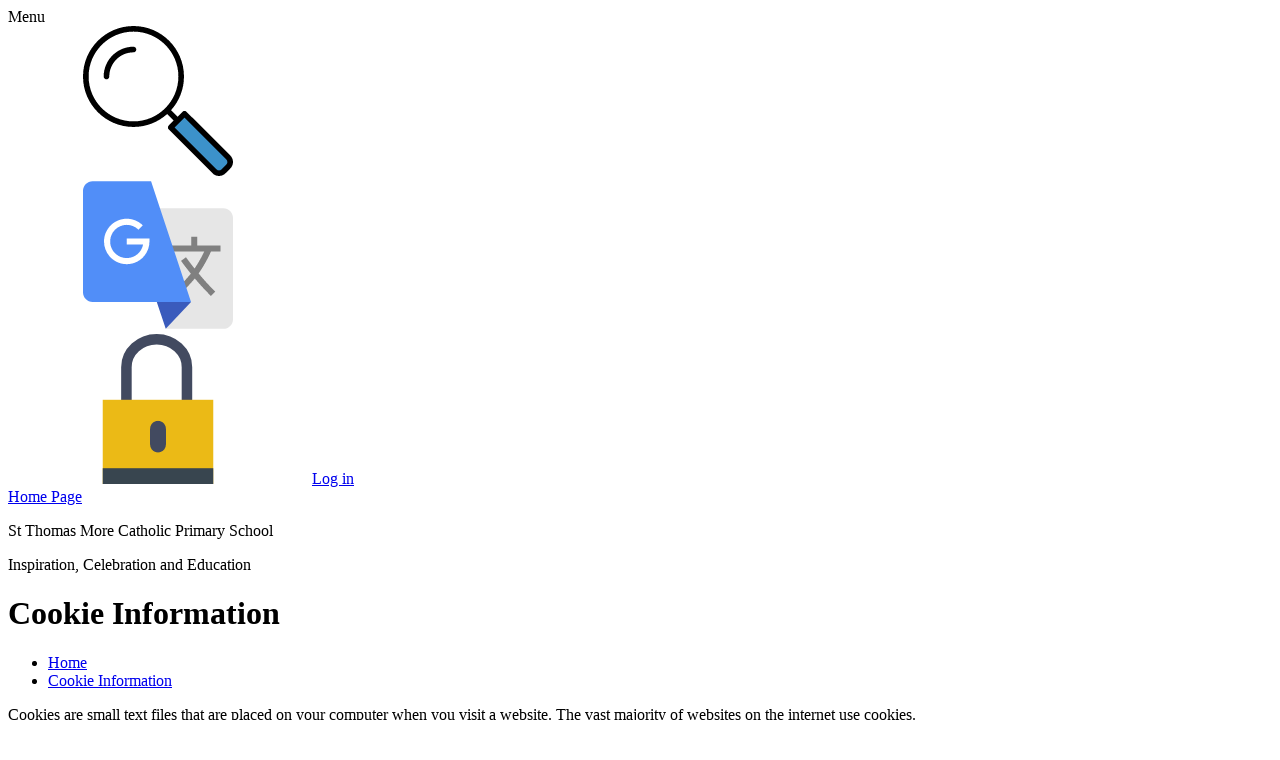

--- FILE ---
content_type: text/html; charset=utf-8
request_url: https://www.st-thomasmore.gloucs.sch.uk/special/cookie-information/
body_size: 43364
content:

<!doctype html>

            <!--[if IE 6]><html class="lt-ie10 lt-ie9 lt-ie8 lt-ie7 ie6 ie responsive" lang="en"><![endif]-->
            <!--[if IE 7]><html class="lt-ie10 lt-ie9 lt-ie8 ie7 ie responsive" lang="en"><![endif]-->
            <!--[if IE 8]><html class="lt-ie10 lt-ie9 ie8 ie responsive" lang="en"><![endif]-->
            <!--[if IE 9]><html class="lt-ie10 ie9 ie responsive" lang="en"><![endif]-->
            <!--[if gt IE 9]><!--><html class="responsive" lang="en"><!--<![endif]-->
            
  <head>
    <meta charset="utf-8">
    <meta http-equiv="X-UA-Compatible" content="IE=edge">
    <meta name="viewport" content="width=device-width, initial-scale=1, user-scalable=no">
    <meta name="description" content="St Thomas More Catholic Primary School">

    <title>Cookie Information | St Thomas More Catholic Primary School</title>

    




  <link rel="stylesheet" href="https://primarysite-prod-sorted.s3.amazonaws.com/static/7.0.4/gen/presenter_prologue_css.7b7812f9.css" type="text/css">




<style type="text/css">
  .ps_primarysite-editor_panel-site-coloured-content {
    background-color: #ffc57f!important;
  }
</style>


  <link rel="stylesheet" href="https://primarysite-prod-sorted.s3.amazonaws.com/static/7.0.4/gen/all-site-icon-choices.034951b5.css" type="text/css">



    
    <link rel="shortcut icon" href="https://primarysite-prod.s3.amazonaws.com/theme/ThomasMore/favicon.ico">
    <link rel="apple-touch-icon" href="https://primarysite-prod.s3.amazonaws.com/theme/ThomasMore/apple-touch-icon-precomposed.png">
    <link rel="apple-touch-icon-precomposed" href="https://primarysite-prod.s3.amazonaws.com/theme/ThomasMore/apple-touch-icon-precomposed.png">
    
    <meta name="application-name" content="St Thomas More Catholic Primary School">
    <meta name="msapplication-TileColor" content="#004d93">
    <meta name="msapplication-TileImage" content="https://primarysite-prod.s3.amazonaws.com/theme/ThomasMore/metro-icon.png">

    
    <link rel="stylesheet" type="text/css" href="https://primarysite-prod.s3.amazonaws.com/theme/ThomasMore/style-global.css">
    <link rel="stylesheet" type="text/css" media="(min-width: 981px)" href="https://primarysite-prod.s3.amazonaws.com/theme/ThomasMore/style.css">
    <link rel="stylesheet" type="text/css" media="(max-width: 980px)" href="https://primarysite-prod.s3.amazonaws.com/theme/ThomasMore/style-responsive.css">

    

    

<script>
  // This is the first instance of `window.psProps`, so if these values are removed, make sure
  // `window.psProps = {};` is still there because it's used in other places.
  window.psProps = {
    lazyLoadFallbackScript: 'https://primarysite-prod-sorted.s3.amazonaws.com/static/7.0.4/gen/lazy_load.1bfa9561.js',
    picturefillScript: 'https://primarysite-prod-sorted.s3.amazonaws.com/static/7.0.4/gen/picturefill.a26ebc92.js'
  };
</script>


  <script type="text/javascript" src="https://primarysite-prod-sorted.s3.amazonaws.com/static/7.0.4/gen/presenter_prologue_js.cfb79a3d.js"></script>


<script type="text/javascript">
  function ie() {
    for (var v = 3, el = document.createElement('b'), all = el.all || [];
      el.innerHTML = '<!--[if gt IE ' + (++v) + ']><i><![endif]-->', all[0]; );
    return v > 4 ? v : document.documentMode;
  }

  $(function() {
    switch (ie()) {
      case 10:
        ps.el.html.addClass('ie10');
      case 9:
      case 8:
        ps.el.body.prepend(
          '<div class="unsupported-browser">' +
            '<span class="warning-logo">&#xe00a; </span>' +
            'This website may not display correctly as you are using an old version of ' +
            'Internet Explorer. <a href="/primarysite/unsupported-browser/">More info</a>' +
          '</div>');
        break;
    }
  });
</script>

<script type="text/javascript">
  $(function() {
    ps.el.body
      .data('social_media_url', 'https://social.secure-primarysite.net/site/st-thomas-more/')
      .data('social_media_api', 'https://social.secure-primarysite.net/api/site-connected/st-thomas-more/')
      .data('STATIC_URL', 'https://primarysite-prod-sorted.s3.amazonaws.com/static/7.0.4/')
      .data('site_width', 680)
      .data('news_width', 492)
      .data('csrf_token', 'Xqyj6jubXXiqzLC1sKLCTx9w3pA1ygdmeXCSYW3gvbLc7i5vKM9Rmr4VIpTs4vJx')
      .data('disable_right_click', 'True')
      .data('normalize_css', 'https://primarysite-prod-sorted.s3.amazonaws.com/static/7.0.4/gen/normalize_css.7bf5a737.css')
      .data('ck_editor_counterbalances', 'https://primarysite-prod-sorted.s3.amazonaws.com/static/7.0.4/gen/ck_editor_counterbalances.2519b40e.css')
      .data('basic_site', false)
      // Seasonal Effects
      .data('include_seasonal_effects', '')
      .data('show_seasonal_effects_on_page', '')
      .data('seasonal_effect', '3')
      .data('can_enable_seasonal_effects', 'True')
      .data('seasonal_effect_active', 'True')
      .data('disablePicturesBlock', false)
      .data('hasNewCookiePopup', true);

    if (document.documentElement.dataset.userId) {
      window.updateCsrf();
    }
  });
</script>


<script>

function recaptchaCallback() {
    grecaptcha.ready(function() {
        var grecaptcha_execute = function(){
    grecaptcha.execute('6LcHwgAiAAAAAJ6ncdKlMyB1uNoe_CBvkfgBiJz1', {action: 'homepage'}).then(function(token) {
        document.querySelectorAll('input.django-recaptcha-hidden-field').forEach(function (value) {
            value.value = token;
        });
        return token;
    })
};
grecaptcha_execute()
setInterval(grecaptcha_execute, 120000);


    });
  };
</script>






  </head>

  <body>
    

    <div class="responsive-bar visible-small">
      <span class="navbar-toggle website-navbar-toggle visible-small" data-nav="website"></span>
      <span class="navigation-bar-title">Menu</span>
      <span class="responsive-bar-search icon-font-magnify"></span>
    </div>

    <div class="container">
      <svg xmlns="http://www.w3.org/2000/svg" style="display: none;">
    <symbol id="locked" viewBox="0 0 57 57">
        <title>locked</title>
        <path style="fill:none;stroke:#424A60;stroke-width:4;stroke-linecap:round;stroke-miterlimit:10;" d="M16.5,28V12.601 C16.5,6.77,21.675,2,28,2h0c6.325,0,11.5,4.77,11.5,10.601V28H16.5z" />
        <rect x="7.5" y="25" style="fill:#EBBA16;" width="42" height="32" />
        <path style="fill:#424A60;" d="M28.5,45L28.5,45c-1.65,0-3-1.35-3-3v-6c0-1.65,1.35-3,3-3h0c1.65,0,3,1.35,3,3v6 C31.5,43.65,30.15,45,28.5,45z" />
        <rect x="7.5" y="51" style="fill:#38454F;" width="42" height="6" />
    </symbol>
    <symbol id="unlocked" viewBox="0 0 57 57">
        <title>unlocked</title>
        <path style="fill:none;stroke:#424A60;stroke-width:4;stroke-linecap:round;stroke-miterlimit:10;" d="M16.5,15.82v-3.219 C16.5,6.77,21.675,2,28,2h0c6.325,0,11.5,4.77,11.5,10.601V25" />
        <rect x="7.5" y="25" style="fill:#EBBA16;" width="42" height="32" />
        <path style="fill:#424A60;" d="M28.5,45L28.5,45c-1.65,0-3-1.35-3-3v-6c0-1.65,1.35-3,3-3h0c1.65,0,3,1.35,3,3v6 C31.5,43.65,30.15,45,28.5,45z" />
        <rect x="7.5" y="51" style="fill:#38454F;" width="42" height="6" />
    </symbol>
    <symbol id="translate" viewBox="0 0 512 512">
        <title>translate</title>
        <path style="fill:#E6E6E6;" d="M479.068,96h-216.32l-22.515,87.1l-8.083,57.242l43.329,120.845l6.957,146.639h196.633 c18.184,0,32.932-14.748,32.932-32.932V128.932C512,110.748,497.252,96,479.068,96z" />
        <polygon style="fill:#3A5BBC;" points="368.696,416 282.435,507.826 251.882,416 264.348,382.521 " />
        <path style="fill:#808080;" d="M469.565,244.174v-20.87h-79.304v-29.217h-20.87v29.217H297.92v20.87h115.89 c-6.446,13.572-17.621,35.215-32.978,58.035c-14.132-17.649-23.062-29.931-23.168-30.077l-6.129-8.445l-16.892,12.255l6.127,8.445 c0.477,0.658,10.876,14.963,27.338,35.3c-11.222,13.749-31.808,36.106-42.655,46.952l14.756,14.756 c9.362-9.362,28.774-30.214,41.426-45.327c16.459,19.553,32.523,37.194,47.854,52.526l7.378,7.378l14.758-14.755l-7.378-7.378 c-15.839-15.839-32.519-34.264-49.647-54.799c22.133-31.823,36.48-61.956,42.2-74.866H469.565z" />
        <path style="fill:#518EF8;" d="M349.329,357.523L368.696,416H251.882H32.932C14.734,416,0,401.252,0,383.068V37.106 C0,18.922,14.734,4.174,32.932,4.174h199.416L262.748,96l45.607,137.739L349.329,357.523z" />
        <path style="fill:#FFFFFF;" d="M149.301,287.374c-42.77,0-77.565-34.795-77.565-77.565s34.795-77.565,77.565-77.565 c20.704,0,40.182,8.065,54.845,22.712l-14.749,14.766c-10.723-10.71-24.961-16.608-40.097-16.608 c-31.263,0-56.696,25.433-56.696,56.696s25.433,56.696,56.696,56.696c27.698,0,50.82-19.967,55.733-46.261h-55.731v-20.87h77.565 v10.435C226.866,252.579,192.071,287.374,149.301,287.374z" />
    </symbol>
    <symbol id="search" viewBox="0 0 485.6 485.6">
        <title>search</title>
        <path style="fill:#3C92CA;" d="M447.5,477.85l30.3-30.3c4-4,4-10.4,0-14.4l-149.2-149.2l-44.7,44.7l149.2,149.2 C437.1,481.85,443.5,481.85,447.5,477.85z" />
        <path d="M163.4,67.05c-53.2,0-96.5,43.3-96.5,96.5c0,5,4.1,9.1,9.1,9.1s9.1-4.1,9.1-9.1c0-43.2,35.1-78.3,78.3-78.3 c5,0,9.1-4.1,9.1-9.1C172.5,71.05,168.4,67.05,163.4,67.05z" />
        <path d="M335,277.55c-3.5-3.5-9.3-3.5-12.8,0l-15.9,15.9l-21.1-21.1c25.9-28.9,41.7-67.1,41.7-108.9 c0-90.1-73.3-163.4-163.4-163.4S0,73.35,0,163.45s73.3,163.4,163.4,163.4c41.8,0,79.9-15.8,108.9-41.7l21.1,21.1l-15.9,15.9 c-1.7,1.7-2.7,4-2.7,6.4s1,4.7,2.7,6.4l141.9,141.9c5.6,5.6,13,8.7,20.9,8.7s15.3-3.1,20.9-8.7l15.7-15.7c5.6-5.6,8.7-13,8.7-20.9 s-3.1-15.3-8.7-20.9L335,277.55z M18.2,163.45c0-80.1,65.2-145.3,145.3-145.3s145.3,65.2,145.3,145.3s-65.2,145.3-145.3,145.3 S18.2,243.55,18.2,163.45z M464.1,448.45l-15.7,15.7c-2.2,2.2-5,3.4-8.1,3.4s-5.9-1.2-8.1-3.4l-135.5-135.5l31.9-31.9l135.5,135.5 c2.2,2.2,3.4,5,3.4,8.1S466.2,446.35,464.1,448.45z" />
    </symbol>
</svg>
      
      <div class="inner-container">
        
       
      <div class="cp-hidden-content">

        <div class="cp-hidden-block">
          <span class="cp-trigger desktop-only">
            <svg class="svg-icon"><use xlink:href="#search"/></svg>
          </span>

          <div class="cp-content">
            
            
            


  <div class="google-search-widget" data-cookie="google-search">
    <textarea data-template="cookie" hidden>
      <script src="https://cse.google.com/cse.js?cx=018064204022535857943:qlzuwc87qck"></script>
      <gcse:searchbox-only></gcse:searchbox-only>
    </textarea>
  </div>


          </div>

        </div>

        <div class="cp-hidden-block desktop-only">
          <span class="cp-trigger">
            <svg class="svg-icon"><use xlink:href="#translate"/> </svg>
          </span>    

          <div class="cp-content">
            
            


  



  <div class="google-translate-widget " id="google_translate_element" data-cookie="google-translate">
    <textarea data-template="cookie" hidden>
      

      <script>
        function googleTranslateElementInit() {
          new google.translate.TranslateElement({
            layout: google.translate.TranslateElement.InlineLayout.SIMPLE,
            pageLanguage: 'en'
          }, 'google_translate_element');
        }
      </script>

      <script src="https://translate.google.com/translate_a/element.js?cb=googleTranslateElementInit"></script>
      <script src="https://primarysite-prod-sorted.s3.amazonaws.com/static/7.0.4/gen/google_translate.3323e9a6.js"></script>
    </textarea>
  </div>


          </div>

        </div>

        <div class="cp-hidden-block desktop-only">
            
            <span class="cp-trigger">
              <svg class="svg-icon"><use xlink:href="#locked" /></svg>
              
  <a href="https://st-thomas-more.secure-primarysite.net/accounts/login/primarysite/?next=/special/cookie-information/" rel="nofollow">Log in</a>


            </span>  
            
        </div>

      </div><!--/ cp-hidden-content-->

        <header class="main-header">
          
          <a href="/" class="home-link" title="Home Page">Home Page</a>
          <div class="school-details">
            <p class="school-name">St Thomas More Catholic Primary School</p>
            <p class="school-motto">Inspiration, Celebration and Education</p>
          </div>
          
        </header>

        <div class="content-container">
          <h1 class="page-title">Cookie Information</h1>
          <ul class="breadcrumbs small">
            
  <li><a href="/">Home</a></li>
  <li><a href="/special/cookie-information/">Cookie Information</a></li>

          </ul>
          
  


  <p class="cookie-information-text">
    Cookies are small text files that are placed on your computer when you visit a website. The vast
    majority of websites on the internet use cookies.
  </p>

  <p class="cookie-information-text">
    This website uses cookies to function correctly, personalise the content to your preferences, and
    collect information about your visit which will help to improve the website's performance.
  </p>

  <h2 class="cookie-information-heading">Cookies used on this website</h2>

  <h3 class="cookie-information-sub-heading">Essential cookies</h3>

  <div class="cookie-information-table table-wrapper">
    <table class="ps_cookie-table">
      <colgroup>
        <col>
        <col class="cookie-information-table-names">
        <col>
      </colgroup>
      <thead>
        <tr class="ps_cookie-title">
          <th>Cookie</th>
          <th>Name</th>
          <th>Purpose</th>
        </tr>
      </thead>
      <tbody>
        <tr>
          <td>Primarysite Cookie Notice</td>
          <td class="notranslate">cookies</td>
          <td>Stores cookie preferences.</td>
        </tr>
        <tr>
          <td rowspan="4">Website CMS</td>
          <td class="notranslate">alertDismissed</td>
          <td>
            Prevents certain alerts from re-appearing if they have been dismissed.
          </td>
        </tr>
        <tr>
          <td class="notranslate">awsUploads</td>
          <td>Facilitates file uploads.</td>
        </tr>
        <tr>
          <td class="notranslate">crfstoken</td>
          <td>Prevents cross site request forgery.</td>
        </tr>
        <tr>
          <td class="notranslate">sessionid</td>
          <td>Used for logging into the website.</td>
        </tr>
        <tr>
          <td>Primarysite's Matomo Module</td>
          <td class="notranslate">
            _pk_id.x.xxxx
            <br>
            _pk_ses.x.xxxx
          </td>
          <td>
            Used to improve the website performance by capturing information such as browser and
            device types anonymously.
          </td>
        </tr>
        <tr>
          <td>reCaptcha</td>
          <td class="notranslate">
            rc::b
            <br>
            rc::c
          </td>
          <td>Used to distinguish between humans and bots.</td>
        </tr>
      </tbody>
    </table>
  </div>

  <h3 class="cookie-information-sub-heading">Non-essential cookies</h3>

  <div class="cookie-information-table table-wrapper">
    <table class="ps_cookie-table">
      <colgroup>
        <col>
        <col class="cookie-information-table-names">
        <col>
      </colgroup>
      <thead>
        <tr class="ps_cookie-title">
          <th>Cookie</th>
          <th>Name</th>
          <th>Purpose</th>
        </tr>
      </thead>
      <tbody class="cookie-information-table-non-essential">
        <tr>
          <td>Embedly</td>
          <td class="notranslate">
            _cfduid
            <br>
            em_cdn_uid -
          </td>
          <td>
            Identifies trusted web traffic and measures the number of times an embedded element from a
            third party service has been used.
          </td>
        </tr>
      </tbody>
    </table>
  </div>

  <h2>Managing Cookies</h2>

  <p>
    Cookie preferences can be changed at any time by clicking the button below and adjusting the
    options.
  </p>

  <button class="cookie-information-preferences-button ps_next" type="button">
    Set cookie preferences
  </button>

  <p>
    Alternatively, most web browsers allow some control of most cookies through the browser settings.
    To find out more about cookies, including how to see what cookies have been set, visit
    <a href="http://www.aboutcookies.org" target="_blank" rel="noopener noreferrer">www.aboutcookies.org</a>
    or
    <a href="http://www.allaboutcookies.org" target="_blank" rel="noopener noreferrer">www.allaboutcookies.org</a>.
    Below are some links to helpful information on managing cookies in the most popular browsers:
  </p>

  <span class="cookie-information-link">
    <a href="https://support.google.com/accounts/answer/61416?co=GENIE.Platform%3DDesktop&hl=en" target="_blank" rel="noopener noreferrer">
      Google Chrome
    </a>
  </span>

  <span class="cookie-information-link">
    <a href="https://support.microsoft.com/en-gb/help/17442/windows-internet-explorer-delete-manage-cookies" target="_blank" rel="noopener noreferrer">
      Internet Explorer
    </a>
  </span>

  <span class="cookie-information-link">
    <a href="https://support.microsoft.com/en-us/help/4468242/microsoft-edge-browsing-data-and-privacy" target="_blank" rel="noopener noreferrer">
      Microsoft Edge
    </a>
  </span>

  <span class="cookie-information-link">
    <a href="https://support.apple.com/en-gb/guide/safari/sfri11471/mac" target="_blank" rel="noopener noreferrer">
      Safari
    </a>
  </span>

  <span class="cookie-information-link">
    <a href="https://support.mozilla.org/en-US/kb/enhanced-tracking-protection-firefox-desktop" target="_blank" rel="noopener noreferrer">
      Firefox
    </a>
  </span>



        </div>

        
        <nav class="main-nav mobile-nav small">
          <span class="close-mobile-nav" data-nav="website"></span>
          <h2 class="ps_mobile-header">Website Menu</h2>

          <ul>
            <li class="ps_topic_link home-btn"><a href="/">Home</a></li>
            <li class="ps_nav-top-level ps_submenu ps_topic_link ps_topic_slug_about-us"><a href="/topic/about-us" >About Us</a><ul><li class="  ps_page_link ps_page_slug_welcome"><a href="/welcome/" >Welcome</a></li>
<li class="  ps_page_link ps_page_slug_about-our-school"><a href="/about-our-school/" >About Our School</a></li>
<li class="  ps_page_link ps_page_slug_contact-details-and-key-information"><a href="/contact-details-and-key-information/" >Contact Details and Key Information</a></li>
<li class=" ps_submenu ps_page_link ps_page_slug_safeguarding"><a href="/safeguarding/" >Safeguarding</a><ul><li class="  ps_page_link ps_page_slug_safeguarding-1"><a href="/safeguarding-1/" >Safeguarding</a></li>
<li class="  ps_page_link ps_page_slug_operation-encompass"><a href="/operation-encompass/" >Operation Encompass</a></li></ul></li>
<li class=" ps_submenu ps_page_link ps_page_slug_whos-who"><a href="/whos-who/" >Who&#x27;s Who</a><ul><li class="  ps_page_link ps_page_slug_meet-the-staff"><a href="/meet-the-staff/" >Meet the Staff</a></li></ul></li>
<li class="  ps_page_link ps_page_slug_vision-and-ethos-1"><a href="/vision-and-ethos-1/" >Vision and Ethos</a></li>
<li class="  ps_page_link ps_page_slug_friends-of-st-thomas-more"><a href="/friends-of-st-thomas-more/" >Friends of St Thomas More</a></li>
<li class="  ps_page_link ps_page_slug_vacancies"><a href="/vacancies/" >Vacancies</a></li>
<li class=" ps_submenu ps_page_link ps_page_slug_our-governors"><a href="/our-governors/" >Our Governors</a><ul><li class="  ps_page_link ps_page_slug_lwcet-documents"><a href="/lwcet-documents/" >LWCET Documents</a></li>
<li class="  ps_page_link ps_page_slug_the-role-of-a-governor"><a href="/the-role-of-a-governor/" >The Role of a Governor</a></li>
<li class="  ps_page_link ps_page_slug_governor-information-and-roles"><a href="/governor-information-and-roles/" >Governor Information and Roles</a></li>
<li class="  ps_page_link ps_page_slug_code-of-conduct-and-terms-of-reference-for-st-thom"><a href="/code-of-conduct-and-terms-of-reference-for-st-thom/" >Code of Conduct and Terms of Reference for St Thomas More Governors</a></li>
<li class="  ps_page_link ps_page_slug_governors-declaration-of-interest"><a href="/governors-declaration-of-interest/" >Governors Declaration of Interest</a></li>
<li class="  ps_page_link ps_page_slug_governors-attendance-at-meetings"><a href="/governors-attendance-at-meetings/" >Governors Attendance at Meetings</a></li>
<li class="  ps_page_link ps_page_slug_governors-meeting-dates"><a href="/governors-meeting-dates/" >Governors Meeting Dates</a></li>
<li class="  ps_page_link ps_page_slug_lwcet-register-of-interests"><a href="/lwcet-register-of-interests/" >LWCET register of interests</a></li></ul></li>
<li class="  ps_page_link ps_page_slug_personal-development"><a href="/personal-development/" >Personal Development</a></li>
<li class="  ps_page_link ps_page_slug_volunteering-and-placements"><a href="/volunteering-and-placements/" >Volunteering and Placements</a></li>
<li class="  ps_page_link ps_page_slug_school-prospectus-1"><a href="/school-prospectus-1/" >School Prospectus</a></li></ul></li>
            <li class="ps_nav-top-level ps_submenu ps_topic_link ps_topic_slug_key-information"><a href="/topic/key-information" >Key Information</a><ul><li class="  ps_page_link ps_page_slug_diary-dates-2025-26"><a href="/diary-dates-2025-26/" >Diary Dates 2025-26</a></li>
<li class="  ps_page_link ps_page_slug_little-way-partnership-multi-academy-trust-mat"><a href="/little-way-partnership-multi-academy-trust-mat/" >Little Way Partnership Multi Academy Trust (MAT)</a></li>
<li class="  ps_page_link ps_page_slug_school-term-dates"><a href="/school-term-dates/" >School Term Dates</a></li>
<li class=" ps_submenu ps_page_link ps_page_slug_curriculum"><a href="/curriculum/" >Curriculum</a><ul><li class="  ps_page_link ps_page_slug_eyfs-1"><a href="/eyfs-1/" >EYFS</a></li>
<li class="  ps_page_link ps_page_slug_english"><a href="/english/" >English</a></li>
<li class="  ps_page_link ps_page_slug_read-write-inc"><a href="/read-write-inc/" >Read Write Inc</a></li>
<li class="  ps_page_link ps_page_slug_maths"><a href="/maths/" >Maths</a></li>
<li class="  ps_page_link ps_page_slug_re"><a href="/re/" >R.E.</a></li>
<li class="  ps_page_link ps_page_slug_science"><a href="/science/" >Science</a></li>
<li class=" ps_submenu ps_page_link ps_page_slug_foundation-subjects"><a href="/foundation-subjects/" >Foundation Subjects</a><ul><li class="  ps_page_link ps_page_slug_art-and-design"><a href="/art-and-design/" >Art and Design</a></li>
<li class="  ps_page_link ps_page_slug_design-and-technology"><a href="/design-and-technology/" >Design and Technology</a></li>
<li class="  ps_page_link ps_page_slug_computing"><a href="/computing/" >Computing</a></li>
<li class="  ps_page_link ps_page_slug_geography"><a href="/geography/" >Geography</a></li>
<li class="  ps_page_link ps_page_slug_history"><a href="/history/" >History</a></li>
<li class="  ps_page_link ps_page_slug_modern-foreign-languages"><a href="/modern-foreign-languages/" >Modern Foreign Languages</a></li>
<li class="  ps_page_link ps_page_slug_music"><a href="/music/" >Music</a></li>
<li class="  ps_page_link ps_page_slug_learning-for-life-pshce-and-rhse-curriculum"><a href="/learning-for-life-pshce-and-rhse-curriculum/" >Learning for Life (PSHCE and RHSE Curriculum)</a></li>
<li class="  ps_page_link ps_page_slug_rhse-statutory-part-of-our-learning-for-life-curri"><a href="/rhse-statutory-part-of-our-learning-for-life-curri/" >RHSE (Statutory part of our Learning For Life Curriculum)</a></li>
<li class="  ps_page_link ps_page_slug_pe"><a href="/pe/" >P.E.</a></li></ul></li>
<li class="  ps_page_link ps_page_slug_curriculum-website-links"><a href="/curriculum-website-links/" >Curriculum Website Links</a></li>
<li class="  ps_page_link ps_page_slug_homework"><a href="/homework/" >Homework</a></li></ul></li>
<li class="  ps_page_link ps_page_slug_timings-of-the-school-day"><a href="/timings-of-the-school-day/" >Timings of the School Day</a></li>
<li class="  ps_page_link ps_page_slug_policies"><a href="/policies/" >Policies</a></li>
<li class="  ps_page_link ps_page_slug_admissions"><a href="/admissions/" >Admissions</a></li>
<li class="  ps_page_link ps_page_slug_attendance"><a href="/attendance/" >Attendance</a></li>
<li class="  ps_page_link ps_page_slug_send-and-eal"><a href="/send-and-eal/" >SEND and EAL</a></li>
<li class=" ps_submenu ps_page_link ps_page_slug_send-resources"><a href="/send-resources/" >SEND Resources</a><ul><li class="  ps_page_link ps_page_slug_families-in-partnership"><a href="/families-in-partnership/" >Families in Partnership</a></li>
<li class="  ps_page_link ps_page_slug_mindful-gnats"><a href="/mindful-gnats/" >Mindful Gnats</a></li>
<li class="  ps_page_link ps_page_slug_focus-on-the-go"><a href="/focus-on-the-go/" >Focus On the Go</a></li>
<li class="  ps_page_link ps_page_slug_wheel-of-apps"><a href="/wheel-of-apps/" >Wheel of Apps</a></li>
<li class="  ps_page_link ps_page_slug_west-cheltenham-arts"><a href="/west-cheltenham-arts/" >West Cheltenham Arts</a></li></ul></li>
<li class=" ps_submenu ps_page_link ps_page_slug_move-more-family-support"><a href="/move-more-family-support/" >Move More - Family Support </a><ul><li class="  ps_page_link ps_page_slug_newsletter"><a href="/newsletter/" >Newsletter</a></li>
<li class="  ps_page_link ps_page_slug_webinars"><a href="/webinars/" >Webinars</a></li>
<li class="  ps_page_link ps_page_slug_picky-eaters"><a href="/picky-eaters/" >Picky Eaters</a></li>
<li class=" ps_submenu ps_page_link ps_page_slug_healthy-eating-challenges"><a href="/healthy-eating-challenges/" >Healthy Eating Challenges</a><ul><li class="  ps_page_link ps_page_slug_week-1"><a href="/week-1/" >Week 1</a></li>
<li class="  ps_page_link ps_page_slug_week-2"><a href="/week-2/" >Week 2</a></li>
<li class="  ps_page_link ps_page_slug_week-3"><a href="/week-3/" >Week 3</a></li>
<li class="  ps_page_link ps_page_slug_week-4"><a href="/week-4/" >Week 4</a></li></ul></li>
<li class="  ps_page_link ps_page_slug_christmas-around-the-word"><a href="/christmas-around-the-word/" >Christmas Around the Word</a></li></ul></li>
<li class="  ps_page_link ps_page_slug_ofsted-and-section-48"><a href="/ofsted-and-section-48/" >OFSTED and SECTION 48</a></li>
<li class="  ps_page_link ps_page_slug_pupil-premium-free-school-meals"><a href="/pupil-premium-free-school-meals/" >Pupil Premium &amp; Free School Meals</a></li>
<li class="  ps_page_link ps_page_slug_pe-and-sport-premium"><a href="/pe-and-sport-premium/" >PE and Sport Premium</a></li>
<li class="  ps_page_link ps_page_slug_financial-information"><a href="/financial-information/" >Financial Information</a></li>
<li class="  ps_page_link ps_page_slug_public-sector-equality-duty"><a href="/public-sector-equality-duty/" >Public Sector Equality Duty</a></li>
<li class="  ps_page_link ps_page_slug_dealing-with-complaints"><a href="/dealing-with-complaints/" >Dealing with Complaints</a></li>
<li class="  ps_page_link ps_page_slug_parental-case-studies"><a href="/parental-case-studies/" >Parental Case Studies</a></li>
<li class="  ps_page_link ps_page_slug_emergency-closure-procedures"><a href="/emergency-closure-procedures/" >Emergency Closure Procedures </a></li>
<li class="  ps_page_link ps_page_slug_pupil-parliament"><a href="/pupil-parliament/" >Pupil Parliament </a></li></ul></li>
            <li class="ps_nav-top-level ps_submenu ps_topic_link ps_topic_slug_our-catholic-life"><a href="/topic/our-catholic-life" >Our Catholic Life</a><ul><li class=" ps_submenu ps_page_link ps_page_slug_our-catholic-life"><a href="/our-catholic-life/" >Our Catholic Life</a><ul><li class="  ps_page_link ps_page_slug_diligent-and-attentive-1"><a href="/diligent-and-attentive-1/" >Diligent and Attentive</a></li>
<li class="  ps_page_link ps_page_slug_patient-and-self-controlled"><a href="/patient-and-self-controlled/" >Patient and Self controlled</a></li>
<li class="  ps_page_link ps_page_slug_kind-and-helpful"><a href="/kind-and-helpful/" >Kind and Helpful</a></li>
<li class="  ps_page_link ps_page_slug_honest-and-forgiving"><a href="/honest-and-forgiving/" >Honest and Forgiving</a></li></ul></li>
<li class="  ps_page_link ps_page_slug_catholic-social-teaching"><a href="/catholic-social-teaching/" >Catholic Social Teaching </a></li>
<li class="  ps_page_link ps_page_slug_holy-days-feast-days"><a href="/holy-days-feast-days/" >Holy Days &amp; Feast Days</a></li>
<li class="  ps_page_link ps_page_slug_collective-worship-and-prayer"><a href="/collective-worship-and-prayer/" >Collective Worship and Prayer </a></li>
<li class="  ps_page_link ps_page_slug_chaplaincy-team-1"><a href="/chaplaincy-team-1/" >Chaplaincy Team</a></li>
<li class="  ps_page_link ps_page_slug_our-patron-saint"><a href="/our-patron-saint/" >Our Patron Saint</a></li>
<li class="  ps_page_link ps_page_slug_community-links"><a href="/community-links/" >Community Links</a></li></ul></li>
            <li class="ps_nav-top-level ps_submenu ps_topic_link ps_topic_slug_class-pages"><a href="/topic/class-pages" >Class Pages</a><ul><li class="  ps_page_link ps_page_slug_reception-genesis-8"><a href="/reception-genesis-8/" >Reception Genesis</a></li>
<li class="  ps_page_link ps_page_slug_year-1-joshua-6"><a href="/year-1-joshua-6/" >Year 1 Joshua</a></li>
<li class="  ps_page_link ps_page_slug_year-2-ruth-6"><a href="/year-2-ruth-6/" >Year 2 Ruth</a></li>
<li class="  ps_page_link ps_page_slug_year-3-samuel-6"><a href="/year-3-samuel-6/" >Year 3 Samuel</a></li>
<li class="  ps_page_link ps_page_slug_year-4-esther-10"><a href="/year-4-esther-10/" >Year 4 Esther</a></li>
<li class="  ps_page_link ps_page_slug_year-5-isaiah-5"><a href="/year-5-isaiah-5/" >Year 5 Isaiah</a></li>
<li class="  ps_page_link ps_page_slug_year-6-jeremiah-9"><a href="/year-6-jeremiah-9/" >Year 6 Jeremiah</a></li>
<li class=" ps_submenu ps_page_link ps_page_slug_class-pages-archive-2023-2024"><a href="/class-pages-archive-2023-2024/" >Class Pages Archive 2023-2024</a><ul><li class="  ps_page_link ps_page_slug_reception-genesis-6"><a href="/reception-genesis-6/" >Reception Genesis</a></li>
<li class="  ps_page_link ps_page_slug_year-1-joshua-4"><a href="/year-1-joshua-4/" >Year 1 Joshua</a></li>
<li class="  ps_page_link ps_page_slug_year-2-ruth-4"><a href="/year-2-ruth-4/" >Year 2 Ruth</a></li>
<li class="  ps_page_link ps_page_slug_year-3-samuel-4"><a href="/year-3-samuel-4/" >Year 3 Samuel</a></li>
<li class="  ps_page_link ps_page_slug_year-4-esther-8"><a href="/year-4-esther-8/" >Year 4 Esther</a></li>
<li class="  ps_page_link ps_page_slug_year-5-isaiah-3"><a href="/year-5-isaiah-3/" >Year 5 Isaiah</a></li>
<li class="  ps_page_link ps_page_slug_year-6-jeremiah-7"><a href="/year-6-jeremiah-7/" >Year 6 Jeremiah</a></li></ul></li>
<li class=" ps_submenu ps_page_link ps_page_slug_class-pages-archive-2024-2025"><a href="/class-pages-archive-2024-2025/" >Class Pages Archive: 2024-2025</a><ul><li class="  ps_page_link ps_page_slug_reception-genesis-7"><a href="/reception-genesis-7/" >Reception Genesis</a></li>
<li class="  ps_page_link ps_page_slug_year-1-joshua-5"><a href="/year-1-joshua-5/" >Year 1 Joshua</a></li>
<li class="  ps_page_link ps_page_slug_year-2-ruth-5"><a href="/year-2-ruth-5/" >Year 2 Ruth</a></li>
<li class="  ps_page_link ps_page_slug_year-3-samuel-5"><a href="/year-3-samuel-5/" >Year 3 Samuel</a></li>
<li class="  ps_page_link ps_page_slug_year-4-esther-9"><a href="/year-4-esther-9/" >Year 4 Esther</a></li>
<li class="  ps_page_link ps_page_slug_year-5-isaiah-4"><a href="/year-5-isaiah-4/" >Year 5 Isaiah</a></li>
<li class="  ps_page_link ps_page_slug_year-6-jeremiah-8"><a href="/year-6-jeremiah-8/" >Year 6 Jeremiah</a></li></ul></li></ul></li>
            <li class="ps_nav-top-level ps_submenu ps_topic_link ps_topic_slug_pre-school"><a href="/topic/pre-school" >Pre School</a><ul><li class="  ps_page_link ps_page_slug_pre-school-curriculm-overview-term-1-2025"><a href="/pre-school-curriculm-overview-term-1-2025/" >Pre school Curriculm  Overview Term 1 2025</a></li></ul></li>
            <li class="ps_nav-top-level ps_submenu ps_topic_link ps_topic_slug_educational-visits"><a href="/topic/educational-visits" >Educational Visits</a><ul><li class=" ps_submenu ps_page_link ps_page_slug_educational-visits-at-st-thomas-more"><a href="/educational-visits-at-st-thomas-more/" >Educational Visits at St Thomas More</a><ul><li class="  ps_page_link ps_page_slug_reception-2"><a href="/reception-2/" >Reception</a></li>
<li class="  ps_page_link ps_page_slug_year-1-3"><a href="/year-1-3/" >Year 1</a></li>
<li class="  ps_page_link ps_page_slug_year-2-3"><a href="/year-2-3/" >Year 2</a></li>
<li class="  ps_page_link ps_page_slug_year-3-3"><a href="/year-3-3/" >Year 3</a></li>
<li class="  ps_page_link ps_page_slug_year-4-3"><a href="/year-4-3/" >Year 4</a></li>
<li class="  ps_page_link ps_page_slug_year-5-3"><a href="/year-5-3/" >Year 5</a></li>
<li class="  ps_page_link ps_page_slug_year-6-3"><a href="/year-6-3/" >Year 6</a></li></ul></li></ul></li>
            <li class="ps_nav-top-level ps_submenu ps_topic_link ps_topic_slug_parents"><a href="/topic/parents" >Parents</a><ul><li class="  ps_page_link ps_page_slug_parents-evening-and-school-reports"><a href="/parents-evening-and-school-reports/" >Parents’ Evening and School Reports</a></li>
<li class=" ps_submenu ps_page_link ps_page_slug_parent-questionnaire-2022-to-2023"><a href="/parent-questionnaire-2022-to-2023/" >Parent Questionnaire 2022 to 2023</a><ul><li class="  ps_page_link ps_page_slug_what-is-st-thomas-more-catholic-primary-school-goo"><a href="/what-is-st-thomas-more-catholic-primary-school-goo/" >What is St Thomas More Catholic Primary School good at?</a></li>
<li class="  ps_page_link ps_page_slug_how-can-st-thomas-more-catholic-primary-school-imp"><a href="/how-can-st-thomas-more-catholic-primary-school-imp/" >How can St Thomas More Catholic Primary School improve</a></li></ul></li>
<li class="  ps_page_link ps_page_slug_home-school-agreement"><a href="/home-school-agreement/" >Home School Agreement</a></li>
<li class="  ps_page_link ps_page_slug_late-absence-procedures"><a href="/late-absence-procedures/" >Late/ Absence Procedures</a></li>
<li class=" ps_submenu ps_page_link ps_page_slug_lunch-menus"><a href="/lunch-menus/" >Lunch Menus</a><ul><li class="  ps_page_link ps_page_slug_snacks-and-water-in-school"><a href="/snacks-and-water-in-school/" >Snacks and Water in School</a></li>
<li class="  ps_page_link ps_page_slug_school-milk-with-coolmilk"><a href="/school-milk-with-coolmilk/" >School Milk with CoolMilk</a></li></ul></li>
<li class="  ps_page_link ps_page_slug_uniform-information"><a href="/uniform-information/" >Uniform Information</a></li>
<li class="  ps_page_link ps_page_slug_data-protection-act-2018"><a href="/data-protection-act-2018/" >Data Protection Act 2018</a></li></ul></li>
            <li class="ps_nav-top-level ps_submenu ps_topic_link ps_topic_slug_children-corner"><a href="/topic/children-corner" >Children&#x27;s Corner</a><ul><li class="  ps_page_link ps_page_slug_our-st-thomas-more-virtual-library"><a href="/our-st-thomas-more-virtual-library/" >Our St Thomas More Virtual Library</a></li>
<li class="  ps_page_link ps_page_slug_gallery"><a href="/gallery/" >Gallery</a></li>
<li class=" ps_submenu ps_page_link ps_page_slug_online-safety-1"><a href="/online-safety-1/" >Online Safety</a><ul><li class="  ps_page_link ps_page_slug_ks1"><a href="/ks1/" >KS1</a></li>
<li class="  ps_page_link ps_page_slug_ks2"><a href="/ks2/" >KS2</a></li>
<li class="  ps_page_link ps_page_slug_parents"><a href="/parents/" >Parents</a></li></ul></li>
<li class="  ps_page_link ps_page_slug_video-resource-centre-1"><a href="https://st-thomas-more.primarysite.media/" target="_blank">Video Resource Centre</a></li></ul></li>
            
            
            <li class="main-nav-download-app">


  <a class="ps-download-app js-show-download" href="" target="_blank" rel="nofollow">Download Our App</a>

</li>

            <li class="login-responsive visible-small">
              
                
  <a href="https://st-thomas-more.secure-primarysite.net/accounts/login/primarysite/?next=/special/cookie-information/" rel="nofollow">Log in</a>


              
            </li>
          </ul>
        </nav>

        
        <footer class="main-footer small">
          
          <div class="footer-links small">
            <ul class="footer-left">
              <li><a href="/special/sitemap/">Sitemap</a></li>
              <li><a href="/special/cookie-information/">Cookie Information</a></li>
              <li><a href="/special/policy/">Website Policy</a></li>
            </ul>

            <ul class="text-right">
              <li>All website content copyright &copy; St Thomas More Catholic Primary School</li>
              <li><a href="https://primarysite.net">Website design by<span class="psa-foot" aria-hidden="true">&#x0041;</span>PrimarySite</a></li>
            </ul>
          </div>
        </footer>

      </div>
    </div>

    
    <div class="scroll-top">&#xe000;<span>Top</span></div>

    
    



<script>
  (function() {
    const htmlElement = document.documentElement;

    htmlElement.dataset.gitRevision = '7.0.4';
    htmlElement.dataset.sentryPublicDsn = '';
    htmlElement.dataset.userId = '';
  })();
</script>


  <script type="text/javascript" src="https://primarysite-prod-sorted.s3.amazonaws.com/static/7.0.4/gen/raven_js.8e8cd4fb.js"></script>






  <div class="cookie-settings">
    <div class="cookie-settings-popup">
      <h1 class="cookie-settings-popup-heading">Cookies</h1>

      <p>Unfortunately not the ones with chocolate chips.</p>
      <p>Our cookies ensure you get the best experience on our website.</p>
      <p>Please make your choice!</p>

      <span class="cookie-settings-popup-buttons">
        <button class="cookie-settings-popup-buttons-reject" aria-label="Reject all cookies" type="button" tabindex="1">
          Reject all
        </button>
        <button class="cookie-settings-popup-buttons-accept" aria-label="Accept all cookies" type="button" tabindex="2">
          Accept all
        </button>
        <button class="cookie-settings-popup-buttons-custom" aria-label="Customise cookie settings" type="button" tabindex="3">
          Customise cookie settings
        </button>
      </span>
    </div>

    <div class="cookie-settings-options-popup">
      <div class="cookie-settings-options-popup-content">
        <h1 class="cookie-settings-options-popup-heading" tabindex="-1">Cookies</h1>
        <p>
          Some cookies are necessary in order to make this website function correctly. These are set
          by default and whilst you can block or delete them by changing your browser settings, some
          functionality such as being able to log in to the website will not work if you do this.
          The necessary cookies set on this website are as follows:
        </p>

        <h2 class="cookie-settings-options-popup-sub-heading">Website CMS</h2>
        <p class="cookie-settings-options-popup-text">
          A 'sessionid' token is required for logging in to the website and a 'crfstoken' token is
          used to prevent cross site request forgery.<br>
          An 'alertDismissed' token is used to prevent certain alerts from re-appearing if they have
          been dismissed.<br>
          An 'awsUploads' object is used to facilitate file uploads.
        </p>

        <h2 class="cookie-settings-options-popup-sub-heading">Matomo</h2>
        <p class="cookie-settings-options-popup-text">
          We use
          <a href="https://matomo.org/faq/general/faq_146/" target="_blank" rel="noopener noreferrer">Matomo cookies</a>
          to improve the website performance by capturing information such as browser and device
          types. The data from this cookie is anonymised.
        </p>

        <h2 class="cookie-settings-options-popup-sub-heading">reCaptcha</h2>
        <p class="cookie-settings-options-popup-text">
          Cookies are used to help distinguish between humans and bots on contact forms on this
          website.
        </p>

        <h2 class="cookie-settings-options-popup-sub-heading">Cookie notice</h2>
        <p class="cookie-settings-options-popup-text">
          A cookie is used to store your cookie preferences for this website.
        </p>

        Cookies that are not necessary to make the website work, but which enable additional
        functionality, can also be set. By default these cookies are disabled, but you can choose to
        enable them below:
      </div>

      <div class="cookie-settings-options-popup-buttons">
        <button class="cookie-settings-options-popup-buttons-reject" aria-label="Reject all cookies" type="button">
          Reject all
        </button>
        <button class="cookie-settings-options-popup-buttons-accept" aria-label="Accept all cookies" type="button">
          Accept all
        </button>
        <button class="cookie-settings-options-popup-buttons-save" aria-label="Save cookie settings" type="button">
          Save
        </button>
      </div>
    </div>
  </div>

  
    <script type="text/javascript" src="https://primarysite-prod-sorted.s3.amazonaws.com/static/7.0.4/gen/cookies_js.aedb4301.js"></script>
  






  <script class="common-scripts-script" src="https://primarysite-prod-sorted.s3.amazonaws.com/static/7.0.4/gen/common_scripts.4317a259.js"></script>




<script>
    if (document.querySelectorAll('input.django-recaptcha-hidden-field').length > 0) {
        var s = document.createElement('script');
        s.setAttribute('src','https://www.google.com/recaptcha/api.js?render=6LcHwgAiAAAAAJ6ncdKlMyB1uNoe_CBvkfgBiJz1');
        s.onload=recaptchaCallback;
        document.body.appendChild(s);
    }
</script>


    <script type="text/javascript" src="https://primarysite-prod.s3.amazonaws.com/theme/ThomasMore/app.js"></script>
    

    <script type="text/javascript">
  var _paq = _paq || [];

  (function() {
    var u = 'https://piwik.secure-primarysite.net/';

    _paq.push(['setTrackerUrl', u + 'piwik.php']);

    var psHostnameRegex = new RegExp('^([A-Za-z0-9-]{1,63}\\.)+secure-primarysite.net', 'i');

    if (psHostnameRegex.test(window.location.hostname)) {
      // If you're on the subdomain use the common subdomain tracker.
      _paq.push(['setSiteId', 1]);
      _paq.push(['setCookieDomain', '*.secure-primarysite.net']);
      _paq.push(['setDomains', '*.secure-primarysite.net']);
    } else {
      // If you're not on the subdomain use the site specific tracker.
      _paq.push(['setSiteId', 5031]);
    }

    _paq.push(['trackPageView']);
    _paq.push(['enableLinkTracking']);

    var d = document,
        g = d.createElement('script'),
        s = d.getElementsByTagName('script')[0];

    g.type = 'text/javascript';
    g.defer = true;
    g.async = true;
    g.src = u + 'piwik.js';
    s.parentNode.insertBefore(g, s);
  })();
</script>

  </body>
</html>
